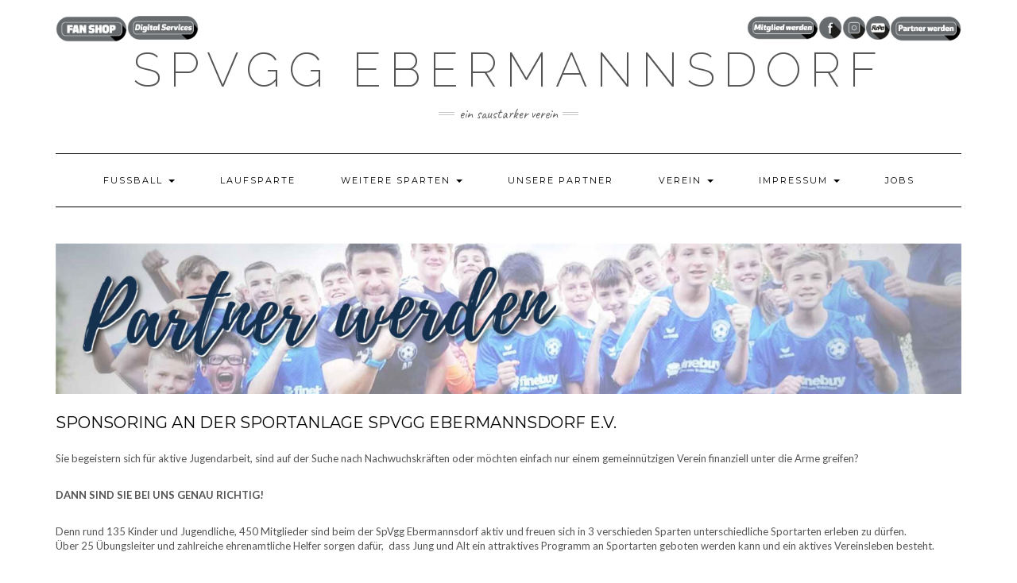

--- FILE ---
content_type: text/html; charset=UTF-8
request_url: https://spvgg-ebermannsdorf.de/partner/
body_size: 55851
content:
<!DOCTYPE html>
<html lang="de-DE">
<head>
    <meta charset="UTF-8" />
    <meta http-equiv="X-UA-Compatible" content="IE=edge" />
    <meta name="viewport" content="width=device-width, initial-scale=1" />
        <title>PARTNER WERDEN &#8211; SpVgg Ebermannsdorf e.V.</title>
<meta name='robots' content='max-image-preview:large' />
<link rel='dns-prefetch' href='//www.googletagmanager.com' />
<link rel='dns-prefetch' href='//fonts.googleapis.com' />
<link href='https://fonts.gstatic.com' crossorigin rel='preconnect' />
<link rel="alternate" type="application/rss+xml" title="SpVgg Ebermannsdorf e.V. &raquo; Feed" href="https://spvgg-ebermannsdorf.de/feed/" />
<link rel="alternate" type="application/rss+xml" title="SpVgg Ebermannsdorf e.V. &raquo; Kommentar-Feed" href="https://spvgg-ebermannsdorf.de/comments/feed/" />
<script type="text/javascript">
/* <![CDATA[ */
window._wpemojiSettings = {"baseUrl":"https:\/\/s.w.org\/images\/core\/emoji\/15.0.3\/72x72\/","ext":".png","svgUrl":"https:\/\/s.w.org\/images\/core\/emoji\/15.0.3\/svg\/","svgExt":".svg","source":{"concatemoji":"https:\/\/spvgg-ebermannsdorf.de\/lib\/js\/wp-emoji-release.min.js"}};
/*! This file is auto-generated */
!function(i,n){var o,s,e;function c(e){try{var t={supportTests:e,timestamp:(new Date).valueOf()};sessionStorage.setItem(o,JSON.stringify(t))}catch(e){}}function p(e,t,n){e.clearRect(0,0,e.canvas.width,e.canvas.height),e.fillText(t,0,0);var t=new Uint32Array(e.getImageData(0,0,e.canvas.width,e.canvas.height).data),r=(e.clearRect(0,0,e.canvas.width,e.canvas.height),e.fillText(n,0,0),new Uint32Array(e.getImageData(0,0,e.canvas.width,e.canvas.height).data));return t.every(function(e,t){return e===r[t]})}function u(e,t,n){switch(t){case"flag":return n(e,"\ud83c\udff3\ufe0f\u200d\u26a7\ufe0f","\ud83c\udff3\ufe0f\u200b\u26a7\ufe0f")?!1:!n(e,"\ud83c\uddfa\ud83c\uddf3","\ud83c\uddfa\u200b\ud83c\uddf3")&&!n(e,"\ud83c\udff4\udb40\udc67\udb40\udc62\udb40\udc65\udb40\udc6e\udb40\udc67\udb40\udc7f","\ud83c\udff4\u200b\udb40\udc67\u200b\udb40\udc62\u200b\udb40\udc65\u200b\udb40\udc6e\u200b\udb40\udc67\u200b\udb40\udc7f");case"emoji":return!n(e,"\ud83d\udc26\u200d\u2b1b","\ud83d\udc26\u200b\u2b1b")}return!1}function f(e,t,n){var r="undefined"!=typeof WorkerGlobalScope&&self instanceof WorkerGlobalScope?new OffscreenCanvas(300,150):i.createElement("canvas"),a=r.getContext("2d",{willReadFrequently:!0}),o=(a.textBaseline="top",a.font="600 32px Arial",{});return e.forEach(function(e){o[e]=t(a,e,n)}),o}function t(e){var t=i.createElement("script");t.src=e,t.defer=!0,i.head.appendChild(t)}"undefined"!=typeof Promise&&(o="wpEmojiSettingsSupports",s=["flag","emoji"],n.supports={everything:!0,everythingExceptFlag:!0},e=new Promise(function(e){i.addEventListener("DOMContentLoaded",e,{once:!0})}),new Promise(function(t){var n=function(){try{var e=JSON.parse(sessionStorage.getItem(o));if("object"==typeof e&&"number"==typeof e.timestamp&&(new Date).valueOf()<e.timestamp+604800&&"object"==typeof e.supportTests)return e.supportTests}catch(e){}return null}();if(!n){if("undefined"!=typeof Worker&&"undefined"!=typeof OffscreenCanvas&&"undefined"!=typeof URL&&URL.createObjectURL&&"undefined"!=typeof Blob)try{var e="postMessage("+f.toString()+"("+[JSON.stringify(s),u.toString(),p.toString()].join(",")+"));",r=new Blob([e],{type:"text/javascript"}),a=new Worker(URL.createObjectURL(r),{name:"wpTestEmojiSupports"});return void(a.onmessage=function(e){c(n=e.data),a.terminate(),t(n)})}catch(e){}c(n=f(s,u,p))}t(n)}).then(function(e){for(var t in e)n.supports[t]=e[t],n.supports.everything=n.supports.everything&&n.supports[t],"flag"!==t&&(n.supports.everythingExceptFlag=n.supports.everythingExceptFlag&&n.supports[t]);n.supports.everythingExceptFlag=n.supports.everythingExceptFlag&&!n.supports.flag,n.DOMReady=!1,n.readyCallback=function(){n.DOMReady=!0}}).then(function(){return e}).then(function(){var e;n.supports.everything||(n.readyCallback(),(e=n.source||{}).concatemoji?t(e.concatemoji):e.wpemoji&&e.twemoji&&(t(e.twemoji),t(e.wpemoji)))}))}((window,document),window._wpemojiSettings);
/* ]]> */
</script>
<style id='wp-emoji-styles-inline-css' type='text/css'>

	img.wp-smiley, img.emoji {
		display: inline !important;
		border: none !important;
		box-shadow: none !important;
		height: 1em !important;
		width: 1em !important;
		margin: 0 0.07em !important;
		vertical-align: -0.1em !important;
		background: none !important;
		padding: 0 !important;
	}
</style>
<link rel='stylesheet' id='wp-block-library-css' href='https://spvgg-ebermannsdorf.de/lib/css/dist/block-library/style.min.css' type='text/css' media='all' />
<style id='classic-theme-styles-inline-css' type='text/css'>
/*! This file is auto-generated */
.wp-block-button__link{color:#fff;background-color:#32373c;border-radius:9999px;box-shadow:none;text-decoration:none;padding:calc(.667em + 2px) calc(1.333em + 2px);font-size:1.125em}.wp-block-file__button{background:#32373c;color:#fff;text-decoration:none}
</style>
<style id='global-styles-inline-css' type='text/css'>
body{--wp--preset--color--black: #000000;--wp--preset--color--cyan-bluish-gray: #abb8c3;--wp--preset--color--white: #ffffff;--wp--preset--color--pale-pink: #f78da7;--wp--preset--color--vivid-red: #cf2e2e;--wp--preset--color--luminous-vivid-orange: #ff6900;--wp--preset--color--luminous-vivid-amber: #fcb900;--wp--preset--color--light-green-cyan: #7bdcb5;--wp--preset--color--vivid-green-cyan: #00d084;--wp--preset--color--pale-cyan-blue: #8ed1fc;--wp--preset--color--vivid-cyan-blue: #0693e3;--wp--preset--color--vivid-purple: #9b51e0;--wp--preset--gradient--vivid-cyan-blue-to-vivid-purple: linear-gradient(135deg,rgba(6,147,227,1) 0%,rgb(155,81,224) 100%);--wp--preset--gradient--light-green-cyan-to-vivid-green-cyan: linear-gradient(135deg,rgb(122,220,180) 0%,rgb(0,208,130) 100%);--wp--preset--gradient--luminous-vivid-amber-to-luminous-vivid-orange: linear-gradient(135deg,rgba(252,185,0,1) 0%,rgba(255,105,0,1) 100%);--wp--preset--gradient--luminous-vivid-orange-to-vivid-red: linear-gradient(135deg,rgba(255,105,0,1) 0%,rgb(207,46,46) 100%);--wp--preset--gradient--very-light-gray-to-cyan-bluish-gray: linear-gradient(135deg,rgb(238,238,238) 0%,rgb(169,184,195) 100%);--wp--preset--gradient--cool-to-warm-spectrum: linear-gradient(135deg,rgb(74,234,220) 0%,rgb(151,120,209) 20%,rgb(207,42,186) 40%,rgb(238,44,130) 60%,rgb(251,105,98) 80%,rgb(254,248,76) 100%);--wp--preset--gradient--blush-light-purple: linear-gradient(135deg,rgb(255,206,236) 0%,rgb(152,150,240) 100%);--wp--preset--gradient--blush-bordeaux: linear-gradient(135deg,rgb(254,205,165) 0%,rgb(254,45,45) 50%,rgb(107,0,62) 100%);--wp--preset--gradient--luminous-dusk: linear-gradient(135deg,rgb(255,203,112) 0%,rgb(199,81,192) 50%,rgb(65,88,208) 100%);--wp--preset--gradient--pale-ocean: linear-gradient(135deg,rgb(255,245,203) 0%,rgb(182,227,212) 50%,rgb(51,167,181) 100%);--wp--preset--gradient--electric-grass: linear-gradient(135deg,rgb(202,248,128) 0%,rgb(113,206,126) 100%);--wp--preset--gradient--midnight: linear-gradient(135deg,rgb(2,3,129) 0%,rgb(40,116,252) 100%);--wp--preset--font-size--small: 13px;--wp--preset--font-size--medium: 20px;--wp--preset--font-size--large: 36px;--wp--preset--font-size--x-large: 42px;--wp--preset--spacing--20: 0.44rem;--wp--preset--spacing--30: 0.67rem;--wp--preset--spacing--40: 1rem;--wp--preset--spacing--50: 1.5rem;--wp--preset--spacing--60: 2.25rem;--wp--preset--spacing--70: 3.38rem;--wp--preset--spacing--80: 5.06rem;--wp--preset--shadow--natural: 6px 6px 9px rgba(0, 0, 0, 0.2);--wp--preset--shadow--deep: 12px 12px 50px rgba(0, 0, 0, 0.4);--wp--preset--shadow--sharp: 6px 6px 0px rgba(0, 0, 0, 0.2);--wp--preset--shadow--outlined: 6px 6px 0px -3px rgba(255, 255, 255, 1), 6px 6px rgba(0, 0, 0, 1);--wp--preset--shadow--crisp: 6px 6px 0px rgba(0, 0, 0, 1);}:where(.is-layout-flex){gap: 0.5em;}:where(.is-layout-grid){gap: 0.5em;}body .is-layout-flex{display: flex;}body .is-layout-flex{flex-wrap: wrap;align-items: center;}body .is-layout-flex > *{margin: 0;}body .is-layout-grid{display: grid;}body .is-layout-grid > *{margin: 0;}:where(.wp-block-columns.is-layout-flex){gap: 2em;}:where(.wp-block-columns.is-layout-grid){gap: 2em;}:where(.wp-block-post-template.is-layout-flex){gap: 1.25em;}:where(.wp-block-post-template.is-layout-grid){gap: 1.25em;}.has-black-color{color: var(--wp--preset--color--black) !important;}.has-cyan-bluish-gray-color{color: var(--wp--preset--color--cyan-bluish-gray) !important;}.has-white-color{color: var(--wp--preset--color--white) !important;}.has-pale-pink-color{color: var(--wp--preset--color--pale-pink) !important;}.has-vivid-red-color{color: var(--wp--preset--color--vivid-red) !important;}.has-luminous-vivid-orange-color{color: var(--wp--preset--color--luminous-vivid-orange) !important;}.has-luminous-vivid-amber-color{color: var(--wp--preset--color--luminous-vivid-amber) !important;}.has-light-green-cyan-color{color: var(--wp--preset--color--light-green-cyan) !important;}.has-vivid-green-cyan-color{color: var(--wp--preset--color--vivid-green-cyan) !important;}.has-pale-cyan-blue-color{color: var(--wp--preset--color--pale-cyan-blue) !important;}.has-vivid-cyan-blue-color{color: var(--wp--preset--color--vivid-cyan-blue) !important;}.has-vivid-purple-color{color: var(--wp--preset--color--vivid-purple) !important;}.has-black-background-color{background-color: var(--wp--preset--color--black) !important;}.has-cyan-bluish-gray-background-color{background-color: var(--wp--preset--color--cyan-bluish-gray) !important;}.has-white-background-color{background-color: var(--wp--preset--color--white) !important;}.has-pale-pink-background-color{background-color: var(--wp--preset--color--pale-pink) !important;}.has-vivid-red-background-color{background-color: var(--wp--preset--color--vivid-red) !important;}.has-luminous-vivid-orange-background-color{background-color: var(--wp--preset--color--luminous-vivid-orange) !important;}.has-luminous-vivid-amber-background-color{background-color: var(--wp--preset--color--luminous-vivid-amber) !important;}.has-light-green-cyan-background-color{background-color: var(--wp--preset--color--light-green-cyan) !important;}.has-vivid-green-cyan-background-color{background-color: var(--wp--preset--color--vivid-green-cyan) !important;}.has-pale-cyan-blue-background-color{background-color: var(--wp--preset--color--pale-cyan-blue) !important;}.has-vivid-cyan-blue-background-color{background-color: var(--wp--preset--color--vivid-cyan-blue) !important;}.has-vivid-purple-background-color{background-color: var(--wp--preset--color--vivid-purple) !important;}.has-black-border-color{border-color: var(--wp--preset--color--black) !important;}.has-cyan-bluish-gray-border-color{border-color: var(--wp--preset--color--cyan-bluish-gray) !important;}.has-white-border-color{border-color: var(--wp--preset--color--white) !important;}.has-pale-pink-border-color{border-color: var(--wp--preset--color--pale-pink) !important;}.has-vivid-red-border-color{border-color: var(--wp--preset--color--vivid-red) !important;}.has-luminous-vivid-orange-border-color{border-color: var(--wp--preset--color--luminous-vivid-orange) !important;}.has-luminous-vivid-amber-border-color{border-color: var(--wp--preset--color--luminous-vivid-amber) !important;}.has-light-green-cyan-border-color{border-color: var(--wp--preset--color--light-green-cyan) !important;}.has-vivid-green-cyan-border-color{border-color: var(--wp--preset--color--vivid-green-cyan) !important;}.has-pale-cyan-blue-border-color{border-color: var(--wp--preset--color--pale-cyan-blue) !important;}.has-vivid-cyan-blue-border-color{border-color: var(--wp--preset--color--vivid-cyan-blue) !important;}.has-vivid-purple-border-color{border-color: var(--wp--preset--color--vivid-purple) !important;}.has-vivid-cyan-blue-to-vivid-purple-gradient-background{background: var(--wp--preset--gradient--vivid-cyan-blue-to-vivid-purple) !important;}.has-light-green-cyan-to-vivid-green-cyan-gradient-background{background: var(--wp--preset--gradient--light-green-cyan-to-vivid-green-cyan) !important;}.has-luminous-vivid-amber-to-luminous-vivid-orange-gradient-background{background: var(--wp--preset--gradient--luminous-vivid-amber-to-luminous-vivid-orange) !important;}.has-luminous-vivid-orange-to-vivid-red-gradient-background{background: var(--wp--preset--gradient--luminous-vivid-orange-to-vivid-red) !important;}.has-very-light-gray-to-cyan-bluish-gray-gradient-background{background: var(--wp--preset--gradient--very-light-gray-to-cyan-bluish-gray) !important;}.has-cool-to-warm-spectrum-gradient-background{background: var(--wp--preset--gradient--cool-to-warm-spectrum) !important;}.has-blush-light-purple-gradient-background{background: var(--wp--preset--gradient--blush-light-purple) !important;}.has-blush-bordeaux-gradient-background{background: var(--wp--preset--gradient--blush-bordeaux) !important;}.has-luminous-dusk-gradient-background{background: var(--wp--preset--gradient--luminous-dusk) !important;}.has-pale-ocean-gradient-background{background: var(--wp--preset--gradient--pale-ocean) !important;}.has-electric-grass-gradient-background{background: var(--wp--preset--gradient--electric-grass) !important;}.has-midnight-gradient-background{background: var(--wp--preset--gradient--midnight) !important;}.has-small-font-size{font-size: var(--wp--preset--font-size--small) !important;}.has-medium-font-size{font-size: var(--wp--preset--font-size--medium) !important;}.has-large-font-size{font-size: var(--wp--preset--font-size--large) !important;}.has-x-large-font-size{font-size: var(--wp--preset--font-size--x-large) !important;}
.wp-block-navigation a:where(:not(.wp-element-button)){color: inherit;}
:where(.wp-block-post-template.is-layout-flex){gap: 1.25em;}:where(.wp-block-post-template.is-layout-grid){gap: 1.25em;}
:where(.wp-block-columns.is-layout-flex){gap: 2em;}:where(.wp-block-columns.is-layout-grid){gap: 2em;}
.wp-block-pullquote{font-size: 1.5em;line-height: 1.6;}
</style>
<link rel='stylesheet' id='kale-fonts-css' href='https://fonts.googleapis.com/css?family=Montserrat%3A400%2C700%7CLato%3A400%2C700%2C300%2C300italic%2C400italic%2C700italic%7CRaleway%3A200%7CCaveat&#038;subset=latin%2Clatin-ext' type='text/css' media='all' />
<link rel='stylesheet' id='bootstrap-css' href='https://spvgg-ebermannsdorf.de/core/views/0612c35f6c/assets/css/bootstrap.min.css' type='text/css' media='all' />
<link rel='stylesheet' id='bootstrap-select-css' href='https://spvgg-ebermannsdorf.de/core/views/0612c35f6c/assets/css/bootstrap-select.min.css' type='text/css' media='all' />
<link rel='stylesheet' id='smartmenus-bootstrap-css' href='https://spvgg-ebermannsdorf.de/core/views/0612c35f6c/assets/css/jquery.smartmenus.bootstrap.css' type='text/css' media='all' />
<link rel='stylesheet' id='fontawesome-css' href='https://spvgg-ebermannsdorf.de/core/views/0612c35f6c/assets/css/fontawesome.min.css' type='text/css' media='all' />
<link rel='stylesheet' id='fontawesome-all-css' href='https://spvgg-ebermannsdorf.de/core/views/0612c35f6c/assets/css/all.min.css' type='text/css' media='all' />
<link rel='stylesheet' id='owl-carousel-css' href='https://spvgg-ebermannsdorf.de/core/views/0612c35f6c/assets/css/owl.carousel.css' type='text/css' media='all' />
<link rel='stylesheet' id='kale-style-css' href='https://spvgg-ebermannsdorf.de/core/views/0612c35f6c/design.css' type='text/css' media='all' />
<!--[if lt IE 9]>
<script type="text/javascript" src="https://spvgg-ebermannsdorf.de/core/views/0612c35f6c/assets/js/html5shiv.min.js" id="kale-html5-js"></script>
<![endif]-->
<!--[if lt IE 9]>
<script type="text/javascript" src="https://spvgg-ebermannsdorf.de/core/views/0612c35f6c/assets/js/respond.min.js" id="kale-respond-js"></script>
<![endif]-->
<script type="text/javascript" src="https://spvgg-ebermannsdorf.de/lib/js/jquery/jquery.min.js" id="jquery-core-js"></script>
<script type="text/javascript" src="https://spvgg-ebermannsdorf.de/lib/js/jquery/jquery-migrate.min.js" id="jquery-migrate-js"></script>




<script type="text/javascript" src="https://www.googletagmanager.com/gtag/js?id=G-1GX1HBWJ7D" id="google_gtagjs-js" async></script>
<script type="text/javascript" id="google_gtagjs-js-after">
/* <![CDATA[ */
window.dataLayer = window.dataLayer || [];function gtag(){dataLayer.push(arguments);}
gtag("set","linker",{"domains":["spvgg-ebermannsdorf.de"]});
gtag("js", new Date());
gtag("set", "developer_id.dZTNiMT", true);
gtag("config", "G-1GX1HBWJ7D");
/* ]]> */
</script>


<link rel="canonical" href="https://spvgg-ebermannsdorf.de/partner/" />
<link rel='shortlink' href='https://spvgg-ebermannsdorf.de/?p=43' />
<link rel="alternate" type="application/json+oembed" href="https://spvgg-ebermannsdorf.de/wp-json/oembed/1.0/embed?url=https%3A%2F%2Fspvgg-ebermannsdorf.de%2Fpartner%2F" />
<link rel="alternate" type="text/xml+oembed" href="https://spvgg-ebermannsdorf.de/wp-json/oembed/1.0/embed?url=https%3A%2F%2Fspvgg-ebermannsdorf.de%2Fpartner%2F&#038;format=xml" />
<link rel="icon" href="https://spvgg-ebermannsdorf.de/storage/2022/11/cropped-logo_spvgg_RAL5017_40-32x32.png" sizes="32x32" />
<link rel="icon" href="https://spvgg-ebermannsdorf.de/storage/2022/11/cropped-logo_spvgg_RAL5017_40-192x192.png" sizes="192x192" />
<link rel="apple-touch-icon" href="https://spvgg-ebermannsdorf.de/storage/2022/11/cropped-logo_spvgg_RAL5017_40-180x180.png" />
<meta name="msapplication-TileImage" content="https://spvgg-ebermannsdorf.de/storage/2022/11/cropped-logo_spvgg_RAL5017_40-270x270.png" />
		<style type="text/css" id="wp-custom-css">
			.page-id-123 .entry-title{
display:none;
}
.page-id-69 .entry-title{
display:none;
}
.page-id-4 .entry-title{
display:none;
}
.page-id-967 .entry-title{
display:none;
}
.page-id-1258 .entry-title{
display:none;
}
.page-id-1565 .entry-title{
display:none;
}
.page-id-216 .entry-title{
display:none;
}
.page-id-54 .entry-title{
display:none;
}
.page-id-57 .entry-title{
display:none;
}
.page-id-43 .entry-title{
display:none;
}
.page-id-1371 .entry-title{
display:none;
}
.page-id-61 .entry-title{
display:none;
}
.page-id-1672 .entry-title{
display:none;
}
.page-id-1720 .entry-title{
display:none;
}
.page-id-1292 .entry-title{
display:none;
}
.page-id-867 .entry-title{
display:none;
}
.page-id-1188 .entry-title{
display:none;
}
.page-id-1229 .entry-title{
display:none;
}
.page-id-65 .entry-title{
display:none;
}
.page-id-1640 .entry-title{
display:none;
}
.page-id-1881 .entry-title{
display:none;
}
.page-id-2064 .entry-title{
display:none;
}
.page-id-2117 .entry-title{
display:none;
}
.page-id-2151 .entry-title{
display:none;
}
.page-id-2165 .entry-title{
display:none;
}
.page-id-2171 .entry-title{
display:none;
}
.page-id-2181 .entry-title{
display:none;
}
.page-id-2192 .entry-title{
display:none;
}
.page-id-2244 .entry-title{
display:none;
}
.page-id-2384 .entry-title{
display:none;
}
.page-id-2389 .entry-title{
display:none;
}
.page-id-2472 .entry-title{
display:none;
}
.page-id-2488 .entry-title{
display:none;
}
.page-id-2518 .entry-title{
display:none;
}
.page-id-2567 .entry-title{
display:none;
}		</style>
		<style id="kirki-inline-styles"></style></head>

<body class="page-template page-template-template-full page-template-template-full-php page page-id-43 wp-custom-logo">
<a class="skip-link screen-reader-text" href="#content">
Skip to content</a>

<div class="main-wrapper">
    <div class="container">

        
        <header class="header" role="banner">

                        
            <div class="header-row-1">
                <div class="row">

					
                    <div class="col-sm-6 header-row-1-left">
					<div id="block-25" class="header-widget widget widget_block widget_media_image">
<figure class="wp-block-image size-full is-resized"><a href="https://spvgg-ebermannsdorf.fan12.de/" target="_blank" rel=" noreferrer noopener"><img decoding="async" src="https://spvgg-ebermannsdorf.de/storage/2023/06/FANSHOP.png" alt="" class="wp-image-1441" width="90" height="30"/></a></figure>
</div><div id="block-27" class="header-widget widget widget_block widget_media_image">
<figure class="wp-block-image size-full is-resized"><a href="https://spvgg-ebermannsdorf.de/formulare"><img fetchpriority="high" decoding="async" width="466" height="170" src="https://spvgg-ebermannsdorf.de/storage/2024/02/Digital_Services.png" alt="" class="wp-image-2509" style="object-fit:cover;width:90px;height:30px" srcset="https://spvgg-ebermannsdorf.de/storage/2024/02/Digital_Services.png 466w, https://spvgg-ebermannsdorf.de/storage/2024/02/Digital_Services-300x109.png 300w" sizes="(max-width: 466px) 100vw, 466px" /></a></figure>
</div>                    </div>
					

                    
					<div class="col-sm-6 header-row-1-right">
					<div id="block-20" class="header-widget widget widget_block widget_media_image">
<figure class="wp-block-image size-full is-resized"><a href="https://spvgg-ebermannsdorf.de/digi-mian/"><img decoding="async" width="466" height="168" src="https://spvgg-ebermannsdorf.de/storage/2022/12/Mitglied-1.png" alt="" class="wp-image-393" style="width:90px;height:30px" srcset="https://spvgg-ebermannsdorf.de/storage/2022/12/Mitglied-1.png 466w, https://spvgg-ebermannsdorf.de/storage/2022/12/Mitglied-1-300x108.png 300w" sizes="(max-width: 466px) 100vw, 466px" /></a></figure>
</div><div id="block-11" class="header-widget widget widget_block widget_media_image">
<figure class="wp-block-image size-full is-resized"><a href="https://de-de.facebook.com/SpVggEbermannsdorf/" target="_blank" rel=" noreferrer noopener"><img decoding="async" src="https://spvgg-ebermannsdorf.de/storage/2022/11/Facebook.png" alt="" class="wp-image-165" width="30" height="30" srcset="https://spvgg-ebermannsdorf.de/storage/2022/11/Facebook.png 174w, https://spvgg-ebermannsdorf.de/storage/2022/11/Facebook-150x150.png 150w" sizes="(max-width: 30px) 100vw, 30px" /></a></figure>
</div><div id="block-12" class="header-widget widget widget_block widget_media_image">
<figure class="wp-block-image size-full is-resized"><a href="https://www.instagram.com/spvggebermannsdorf/?hl=de" target="_blank" rel=" noreferrer noopener"><img decoding="async" src="https://spvgg-ebermannsdorf.de/storage/2022/11/Instagram.png" alt="" class="wp-image-167" width="30" height="30" srcset="https://spvgg-ebermannsdorf.de/storage/2022/11/Instagram.png 174w, https://spvgg-ebermannsdorf.de/storage/2022/11/Instagram-150x150.png 150w" sizes="(max-width: 30px) 100vw, 30px" /></a></figure>
</div><div id="block-18" class="header-widget widget widget_block widget_media_image">
<figure class="wp-block-image size-full is-resized"><a href="https://www.fupa.net/club/spvgg-ebermannsdorf" target="_blank" rel=" noreferrer noopener"><img decoding="async" src="https://spvgg-ebermannsdorf.de/storage/2022/11/FuPa.png" alt="" class="wp-image-235" width="30" height="30" srcset="https://spvgg-ebermannsdorf.de/storage/2022/11/FuPa.png 164w, https://spvgg-ebermannsdorf.de/storage/2022/11/FuPa-150x150.png 150w" sizes="(max-width: 30px) 100vw, 30px" /></a></figure>
</div><div id="block-22" class="header-widget widget widget_block widget_media_image">
<figure class="wp-block-image size-full is-resized"><a href="https://spvgg-ebermannsdorf.de/partner/"><img decoding="async" src="https://spvgg-ebermannsdorf.de/storage/2022/12/Partner_werden.png" alt="" class="wp-image-782" width="90" height="30"/></a></figure>
</div>					</div>
					

                </div>
            </div>
			<div class="header-row-1-toggle"><i class="fa fa-angle-down"></i><span class="screen-reader-text">Toggle header</span></div>
            
            
            
            <div class="header-row-2">
                <div class="logo">
                    
												<div class="header-logo-text"><a href="https://spvgg-ebermannsdorf.de/">SpVgg Ebermannsdorf</a></div>
						
                                    </div>
                                <div class="tagline"><p>ein saustarker Verein</p></div>
                            </div>
            


            
            <div class="header-row-3">
                <nav class="navbar navbar-default" role="navigation" aria-label="Main navigation">
                    <div class="navbar-header">
                        <button type="button" class="navbar-toggle collapsed" data-toggle="collapse" data-target=".header-row-3 .navbar-collapse" aria-expanded="false">
                        <span class="sr-only">Toggle Navigation</span>
                        <span class="icon-bar"></span>
                        <span class="icon-bar"></span>
                        <span class="icon-bar"></span>
                        </button>
                    </div>
                    
                    <div class="navbar-collapse collapse"><ul id="menu-banner" class="nav navbar-nav"><li id="menu-item-897" class="menu-item menu-item-type-post_type menu-item-object-page menu-item-has-children menu-item-897 dropdown"><a href="#" data-toggle="dropdown" class="dropdown-toggle" aria-haspopup="true">FUSSBALL <span class="caret"></span></a>
<ul role="menu" class=" dropdown-menu">
	<li id="menu-item-313" class="menu-item menu-item-type-post_type menu-item-object-page menu-item-313"><a href="https://spvgg-ebermannsdorf.de/damen/">DAMEN</a></li>
	<li id="menu-item-314" class="menu-item menu-item-type-post_type menu-item-object-page menu-item-314"><a href="https://spvgg-ebermannsdorf.de/1-mannschaft/">HERREN</a></li>
	<li id="menu-item-898" class="menu-item menu-item-type-post_type menu-item-object-page menu-item-has-children menu-item-898 dropdown"><a href="https://spvgg-ebermannsdorf.de/jugend-2/">JUGEND <span class="caret"></span></a>
	<ul role="menu" class=" dropdown-menu">
		<li id="menu-item-1676" class="menu-item menu-item-type-post_type menu-item-object-page menu-item-1676"><a href="https://spvgg-ebermannsdorf.de/b-jugend/">B &#8211; Jugend</a></li>
		<li id="menu-item-1304" class="menu-item menu-item-type-post_type menu-item-object-page menu-item-1304"><a href="https://spvgg-ebermannsdorf.de/c-jugend/">C – Jugend</a></li>
		<li id="menu-item-899" class="menu-item menu-item-type-post_type menu-item-object-page menu-item-899"><a href="https://spvgg-ebermannsdorf.de/d-jugend/">D – Jugend</a></li>
		<li id="menu-item-1211" class="menu-item menu-item-type-post_type menu-item-object-page menu-item-1211"><a href="https://spvgg-ebermannsdorf.de/e-jugend/">E – Jugend</a></li>
		<li id="menu-item-1234" class="menu-item menu-item-type-post_type menu-item-object-page menu-item-1234"><a href="https://spvgg-ebermannsdorf.de/f-jugend/">F – Jugend</a></li>
		<li id="menu-item-1727" class="menu-item menu-item-type-post_type menu-item-object-page menu-item-1727"><a href="https://spvgg-ebermannsdorf.de/maedels/">MÄDELS</a></li>
	</ul>
</li>
</ul>
</li>
<li id="menu-item-130" class="menu-item menu-item-type-post_type menu-item-object-page menu-item-130"><a href="https://spvgg-ebermannsdorf.de/laufsparte/">LAUFSPARTE</a></li>
<li id="menu-item-2659" class="menu-item menu-item-type-post_type menu-item-object-page menu-item-has-children menu-item-2659 dropdown"><a href="#" data-toggle="dropdown" class="dropdown-toggle" aria-haspopup="true">weitere Sparten <span class="caret"></span></a>
<ul role="menu" class=" dropdown-menu">
	<li id="menu-item-862" class="menu-item menu-item-type-post_type menu-item-object-page menu-item-862"><a href="https://spvgg-ebermannsdorf.de/gymnastik-2/">GYMNASTIK</a></li>
	<li id="menu-item-2663" class="menu-item menu-item-type-post_type menu-item-object-page menu-item-2663"><a href="https://spvgg-ebermannsdorf.de/dart/">Dart</a></li>
	<li id="menu-item-2664" class="menu-item menu-item-type-post_type menu-item-object-page menu-item-2664"><a href="https://spvgg-ebermannsdorf.de/stockschuetzen/">Stockschützen</a></li>
</ul>
</li>
<li id="menu-item-212" class="menu-item menu-item-type-post_type menu-item-object-page menu-item-212"><a href="https://spvgg-ebermannsdorf.de/unsere-partner/">UNSERE PARTNER</a></li>
<li id="menu-item-221" class="menu-item menu-item-type-post_type menu-item-object-page current-menu-ancestor current-menu-parent current_page_parent current_page_ancestor menu-item-has-children menu-item-221 dropdown"><a href="#" data-toggle="dropdown" class="dropdown-toggle" aria-haspopup="true">VEREIN <span class="caret"></span></a>
<ul role="menu" class=" dropdown-menu">
	<li id="menu-item-222" class="menu-item menu-item-type-post_type menu-item-object-page menu-item-222"><a href="https://spvgg-ebermannsdorf.de/beitreten/">BEITRETEN</a></li>
	<li id="menu-item-1289" class="menu-item menu-item-type-post_type menu-item-object-page menu-item-1289"><a href="https://spvgg-ebermannsdorf.de/chronik/">CHRONIK</a></li>
	<li id="menu-item-1574" class="menu-item menu-item-type-post_type menu-item-object-page menu-item-1574"><a href="https://spvgg-ebermannsdorf.de/kinderschutz/">KINDERSCHUTZ</a></li>
	<li id="menu-item-247" class="menu-item menu-item-type-post_type menu-item-object-page menu-item-247"><a href="https://spvgg-ebermannsdorf.de/kontakt/">KONTAKT</a></li>
	<li id="menu-item-778" class="menu-item menu-item-type-post_type menu-item-object-page current-menu-item page_item page-item-43 current_page_item menu-item-778 active"><a href="https://spvgg-ebermannsdorf.de/partner/">PARTNER WERDEN</a></li>
	<li id="menu-item-1381" class="menu-item menu-item-type-post_type menu-item-object-page menu-item-1381"><a href="https://spvgg-ebermannsdorf.de/belegungsplan/">BELEGUNGSPLAN</a></li>
	<li id="menu-item-2089" class="menu-item menu-item-type-post_type menu-item-object-page menu-item-2089"><a href="https://spvgg-ebermannsdorf.de/formulare/">FORMULARE</a></li>
	<li id="menu-item-1926" class="menu-item menu-item-type-custom menu-item-object-custom menu-item-1926"><a href="https://spvgg-ebermannsdorf.de/storage/2023/11/Satzung-der-Spielvereinigung-Ebermannsdorf-eV.pdf">SATZUNG</a></li>
</ul>
</li>
<li id="menu-item-31" class="menu-item menu-item-type-post_type menu-item-object-page menu-item-has-children menu-item-31 dropdown"><a href="#" data-toggle="dropdown" class="dropdown-toggle" aria-haspopup="true">IMPRESSUM <span class="caret"></span></a>
<ul role="menu" class=" dropdown-menu">
	<li id="menu-item-40" class="menu-item menu-item-type-post_type menu-item-object-page menu-item-privacy-policy menu-item-40"><a href="https://spvgg-ebermannsdorf.de/datenschutzerklaerung/">DATENSCHUTZERKLÄRUNG</a></li>
	<li id="menu-item-32" class="menu-item menu-item-type-post_type menu-item-object-page menu-item-32"><a href="https://spvgg-ebermannsdorf.de/impressum-2/">IMPRESSUM</a></li>
</ul>
</li>
<li id="menu-item-2018" class="menu-item menu-item-type-post_type menu-item-object-page menu-item-2018"><a href="https://spvgg-ebermannsdorf.de/jobs-2/">JOBS</a></li>
</ul></div>                    
                </nav>
            </div>
            

        </header>
        


<a id="content"></a>




<div class="row full-width">
    
    <div class="main-column col-md-12" role="main">
        
        
        <div id="page-43" class="entry entry-page entry-page-full post-43 page type-page status-publish has-post-thumbnail">
            
                            <div class="entry-thumb"><img width="1920" height="320" src="https://spvgg-ebermannsdorf.de/storage/2023/10/PW_a.jpg" class="img-responsive wp-post-image" alt="PARTNER WERDEN" decoding="async" srcset="https://spvgg-ebermannsdorf.de/storage/2023/10/PW_a.jpg 1920w, https://spvgg-ebermannsdorf.de/storage/2023/10/PW_a-300x50.jpg 300w, https://spvgg-ebermannsdorf.de/storage/2023/10/PW_a-1024x171.jpg 1024w, https://spvgg-ebermannsdorf.de/storage/2023/10/PW_a-768x128.jpg 768w, https://spvgg-ebermannsdorf.de/storage/2023/10/PW_a-1536x256.jpg 1536w" sizes="(max-width: 1920px) 100vw, 1920px" /></div>
                        
                                                <h1 class="entry-title">PARTNER WERDEN</h1>
                                    
            <div class="page-content">
<h2 class="wp-block-heading">SPONSORING AN DER Sportanlage SpVgg Ebermannsdorf e.V.</h2>



<div style="height:15px" aria-hidden="true" class="wp-block-spacer"></div>



<p>Sie begeistern sich für aktive Jugendarbeit, sind auf der Suche nach Nachwuchskräften oder möchten einfach nur einem gemeinnützigen Verein finanziell unter die Arme greifen?</p>



<p><br><strong>DANN SIND SIE BEI UNS GENAU RICHTIG!</strong></p>



<p><br>Denn rund 135 Kinder und Jugendliche, 450 Mitglieder sind beim der SpVgg Ebermannsdorf aktiv und freuen sich in 3 verschieden Sparten unterschiedliche Sportarten erleben zu dürfen.&nbsp;<br>Über 25 Übungsleiter und zahlreiche ehrenamtliche Helfer sorgen dafür,&nbsp; dass Jung und Alt ein attraktives Programm an Sportarten geboten werden kann und ein aktives Vereinsleben besteht.&nbsp;</p>



<p><br><strong>Möglich ist das nur, wenn es Sponsoren gibt, die den Verein durch finanzielle Hilfen unterstützen.</strong></p>



<p><br>Von Ihrem Geld investieren wir ständig in die Ausbildung unserer Übungsleiter, neue Sportgeräte und unser attraktives Sportgelände.&nbsp;Hierzu stehen Ihnen mehrere Werbemöglichkeiten zur Verfügung, die jederzeit an Ihre persönlichen Ansprüche angepasst werden können. Nutzen Sie diese Begeisterung und das sportlich-familiäre Umfeld an jedem Spieltag der SpVgg Ebermannsdorf und profitieren Sie von der Leidenschaft und Einsatzbereitschaft unserer Teams um die Bekanntheit und Sympathie Ihres Unternehmens zu vergrößern.</p>



<p>Über Ihre Unterstützung freut sich nicht nur die Vereinsführung, sondern auch die vielen Mitglieder der SpVgg Ebermannsdorf – vielen Dank an dieser Stelle.</p>



<p><span style="color:#c0392b">Unsere aktuelle </span><a href="https://spvgg-ebermannsdorf.de/storage/2024/04/Sponsorenmappe_2024b.pdf" rel="noreferrer noopener" target="_blank"><span style="color:#c0392b"><strong>Sponsorenmappe finden Sie hier</strong></span></a></p>



<div class="wp-block-media-text alignwide is-stacked-on-mobile" style="grid-template-columns:85% auto"><figure class="wp-block-media-text__media"><img loading="lazy" decoding="async" width="1024" height="569" src="https://spvgg-ebermannsdorf.de/storage/2023/01/SpVgg-Sportplatz-1024x569.png" alt="" class="wp-image-1033 size-full" srcset="https://spvgg-ebermannsdorf.de/storage/2023/01/SpVgg-Sportplatz-1024x569.png 1024w, https://spvgg-ebermannsdorf.de/storage/2023/01/SpVgg-Sportplatz-300x167.png 300w, https://spvgg-ebermannsdorf.de/storage/2023/01/SpVgg-Sportplatz-768x426.png 768w, https://spvgg-ebermannsdorf.de/storage/2023/01/SpVgg-Sportplatz.png 1275w" sizes="(max-width: 1024px) 100vw, 1024px" /></figure><div class="wp-block-media-text__content">
<p class="has-small-font-size">Legende:<br>1 Haupteingang<br>2 Kasse / Verkauf<br>3 Spielereingang<br>4 zu den Kabinen<br>5 Spielfeld E &#8211; F Jugend<br>6 Aufwärmzone Gäste<br>7 Hauptfeld<br>8 Gästebank<br>9 SpVgg Bank</p>



<p class="has-vivid-red-color has-text-color has-small-font-size">Bandenwerbung<br>10 zur Bergstraße<br>11 Heimseite Wald<br>12 Stirnseite Nebenplatz<br>13 Stirnseite Wald</p>



<p class="has-vivid-green-cyan-color has-text-color has-small-font-size">MESH-Banner<br>14 Bergstraße<br>14A MINI MESH Zone<br>15 Stirnseite<br>16 Waldseite<br>17 Aufwärmzone</p>
</div></div>



<div style="height:30px" aria-hidden="true" class="wp-block-spacer"></div>



<ul>
<li>Ein Eintrag auf der Internetseite ist inbegriffen.</li>



<li>Der Sponsor stellt Druckvorlagen und ähnliches Material zur Verfügung, der Firmenaufdruck kostet je nach Aufwand extra. Falls keine hinreichenden (Druck-) Vorlagen vorliegen, ist der Verein bei der Aufbereitung/Umsetzung Ihres Firmenlogos gerne behilflich.</li>



<li>Die Herstellungskosten für die jeweilige Werbung sind im Preis <strong>nicht</strong> enthalten.</li>
</ul>


<div class="wp-block-image">
<figure class="aligncenter size-large"><img loading="lazy" decoding="async" width="1024" height="40" src="https://spvgg-ebermannsdorf.de/storage/2022/12/HP_Teiler-1024x40.png" alt="" class="wp-image-476" srcset="https://spvgg-ebermannsdorf.de/storage/2022/12/HP_Teiler-1024x40.png 1024w, https://spvgg-ebermannsdorf.de/storage/2022/12/HP_Teiler-300x12.png 300w, https://spvgg-ebermannsdorf.de/storage/2022/12/HP_Teiler-768x30.png 768w, https://spvgg-ebermannsdorf.de/storage/2022/12/HP_Teiler-1536x60.png 1536w, https://spvgg-ebermannsdorf.de/storage/2022/12/HP_Teiler.png 1871w" sizes="(max-width: 1024px) 100vw, 1024px" /></figure></div>


<div class="wp-block-media-text alignwide is-stacked-on-mobile is-vertically-aligned-center" style="grid-template-columns:54% auto"><figure class="wp-block-media-text__media"><img loading="lazy" decoding="async" width="640" height="480" src="https://spvgg-ebermannsdorf.de/storage/2023/01/Bande.png" alt="" class="wp-image-1023 size-full" srcset="https://spvgg-ebermannsdorf.de/storage/2023/01/Bande.png 640w, https://spvgg-ebermannsdorf.de/storage/2023/01/Bande-300x225.png 300w" sizes="(max-width: 640px) 100vw, 640px" /></figure><div class="wp-block-media-text__content">
<div style="height:30px" aria-hidden="true" class="wp-block-spacer"></div>



<h3 class="wp-block-heading"><strong>BANDENWERBUNG</strong></h3>



<h3 class="wp-block-heading has-small-font-size">ab 135€</h3>



<p class="has-small-font-size"><strong>Bergstraße &#8211; Plan Nummer 10</strong><br><strong>Innenraum &#8211; Plan Nummer 11</strong><br><strong>Nebenplatz &#8211; Plan Nummer 12</strong><br><strong>Wald &#8211; Plan Nummer 13</strong></p>
</div></div>


<div class="wp-block-image">
<figure class="aligncenter size-large"><img loading="lazy" decoding="async" width="1024" height="40" src="https://spvgg-ebermannsdorf.de/storage/2022/12/HP_Teiler-1024x40.png" alt="" class="wp-image-476" srcset="https://spvgg-ebermannsdorf.de/storage/2022/12/HP_Teiler-1024x40.png 1024w, https://spvgg-ebermannsdorf.de/storage/2022/12/HP_Teiler-300x12.png 300w, https://spvgg-ebermannsdorf.de/storage/2022/12/HP_Teiler-768x30.png 768w, https://spvgg-ebermannsdorf.de/storage/2022/12/HP_Teiler-1536x60.png 1536w, https://spvgg-ebermannsdorf.de/storage/2022/12/HP_Teiler.png 1871w" sizes="(max-width: 1024px) 100vw, 1024px" /></figure></div>


<div class="wp-block-media-text alignwide has-media-on-the-right is-stacked-on-mobile" style="grid-template-columns:auto 61%"><div class="wp-block-media-text__content">
<h3 class="wp-block-heading"><strong>MESH BANNER</strong></h3>



<h3 class="wp-block-heading has-small-font-size">ab 180€</h3>



<p class="has-small-font-size"><strong>Bergstraße &#8211; Plan Nummer 14</strong><br><strong>Stirnseite &#8211; Plan Nummer 15</strong><br><strong>Waldseite &#8211; Plan Nummer 16</strong><br><strong>Aufwärmzone &#8211; Plan Nummer 17</strong><br><br></p>
</div><figure class="wp-block-media-text__media"><img loading="lazy" decoding="async" width="640" height="480" src="https://spvgg-ebermannsdorf.de/storage/2023/01/MESHa.png" alt="" class="wp-image-1024 size-full" srcset="https://spvgg-ebermannsdorf.de/storage/2023/01/MESHa.png 640w, https://spvgg-ebermannsdorf.de/storage/2023/01/MESHa-300x225.png 300w" sizes="(max-width: 640px) 100vw, 640px" /></figure></div>


<div class="wp-block-image">
<figure class="aligncenter size-large"><img loading="lazy" decoding="async" width="1024" height="40" src="https://spvgg-ebermannsdorf.de/storage/2022/12/HP_Teiler-1024x40.png" alt="" class="wp-image-476" srcset="https://spvgg-ebermannsdorf.de/storage/2022/12/HP_Teiler-1024x40.png 1024w, https://spvgg-ebermannsdorf.de/storage/2022/12/HP_Teiler-300x12.png 300w, https://spvgg-ebermannsdorf.de/storage/2022/12/HP_Teiler-768x30.png 768w, https://spvgg-ebermannsdorf.de/storage/2022/12/HP_Teiler-1536x60.png 1536w, https://spvgg-ebermannsdorf.de/storage/2022/12/HP_Teiler.png 1871w" sizes="(max-width: 1024px) 100vw, 1024px" /></figure></div>


<div class="wp-block-media-text alignwide is-stacked-on-mobile" style="grid-template-columns:61% auto"><figure class="wp-block-media-text__media"><img loading="lazy" decoding="async" width="640" height="481" src="https://spvgg-ebermannsdorf.de/storage/2023/01/MiniMESHa.png" alt="" class="wp-image-1030 size-full" srcset="https://spvgg-ebermannsdorf.de/storage/2023/01/MiniMESHa.png 640w, https://spvgg-ebermannsdorf.de/storage/2023/01/MiniMESHa-300x225.png 300w" sizes="(max-width: 640px) 100vw, 640px" /></figure><div class="wp-block-media-text__content">
<h3 class="wp-block-heading"><strong>MINI MESH BANNER</strong></h3>



<h3 class="wp-block-heading has-small-font-size">ab 75€</h3>



<p class="has-small-font-size"><strong>Bergstraße &#8211; Plan Nummer 14A</strong><br></p>
</div></div>


<div class="wp-block-image">
<figure class="aligncenter size-large"><img loading="lazy" decoding="async" width="1024" height="40" src="https://spvgg-ebermannsdorf.de/storage/2022/12/HP_Teiler-1024x40.png" alt="" class="wp-image-476" srcset="https://spvgg-ebermannsdorf.de/storage/2022/12/HP_Teiler-1024x40.png 1024w, https://spvgg-ebermannsdorf.de/storage/2022/12/HP_Teiler-300x12.png 300w, https://spvgg-ebermannsdorf.de/storage/2022/12/HP_Teiler-768x30.png 768w, https://spvgg-ebermannsdorf.de/storage/2022/12/HP_Teiler-1536x60.png 1536w, https://spvgg-ebermannsdorf.de/storage/2022/12/HP_Teiler.png 1871w" sizes="(max-width: 1024px) 100vw, 1024px" /></figure></div>


<div class="wp-block-media-text alignwide has-media-on-the-right is-stacked-on-mobile is-vertically-aligned-center" style="grid-template-columns:auto 71%"><div class="wp-block-media-text__content">
<h3 class="wp-block-heading"><strong>HALBZEITHÄUSL</strong></h3>



<h3 class="wp-block-heading has-small-font-size">Mindestdauer 2 Jahre<br><strong>Plan Nummer 2</strong></h3>



<p class="has-small-font-size">Werden Sie Namensgeber des beliebten Halbzeithäusl<br>Werbeﬂäche nach Absprache </p>



<p class="has-vivid-red-color has-text-color has-medium-font-size">bereits <strong>VERGEBEN</strong></p>
</div><figure class="wp-block-media-text__media"><img loading="lazy" decoding="async" width="640" height="480" src="https://spvgg-ebermannsdorf.de/storage/2022/12/Haeusl.png" alt="" class="wp-image-683 size-full" srcset="https://spvgg-ebermannsdorf.de/storage/2022/12/Haeusl.png 640w, https://spvgg-ebermannsdorf.de/storage/2022/12/Haeusl-300x225.png 300w" sizes="(max-width: 640px) 100vw, 640px" /></figure></div>


<div class="wp-block-image">
<figure class="aligncenter size-large"><img loading="lazy" decoding="async" width="1024" height="40" src="https://spvgg-ebermannsdorf.de/storage/2022/12/HP_Teiler-1024x40.png" alt="" class="wp-image-476" srcset="https://spvgg-ebermannsdorf.de/storage/2022/12/HP_Teiler-1024x40.png 1024w, https://spvgg-ebermannsdorf.de/storage/2022/12/HP_Teiler-300x12.png 300w, https://spvgg-ebermannsdorf.de/storage/2022/12/HP_Teiler-768x30.png 768w, https://spvgg-ebermannsdorf.de/storage/2022/12/HP_Teiler-1536x60.png 1536w, https://spvgg-ebermannsdorf.de/storage/2022/12/HP_Teiler.png 1871w" sizes="(max-width: 1024px) 100vw, 1024px" /></figure></div>


<div class="wp-block-media-text alignwide is-stacked-on-mobile" style="grid-template-columns:61% auto"><figure class="wp-block-media-text__media"><img decoding="async" src="https://spvgg-ebermannsdorf.de/storage/2023/01/Pavillion.png" alt="" class="wp-image-1025 size-full"/></figure><div class="wp-block-media-text__content">
<h3 class="wp-block-heading"><strong>FALTPAVILLIONS</strong></h3>



<h3 class="wp-block-heading has-small-font-size">3x3m und/oder 4,5x3m und/oder 6x3m</h3>



<p class="has-small-font-size">Um den Standard unserer Turnierteilnahmen weiter hochzuhalten und sogar zu verbessern, wünschen wir uns hierfür Faltpavillons. Diese werden auf den verschiedenen Turnieren als mobile Umkleide sowie Rückzugspunkt für unsere Jugendmannschaften eingesetzt.<br>Ebenfalls unterstützen Sie auch unsere Laufsparte wo das Pavillon als Zieleinlauf und Zeitnahme zum Einsatz kommen würde.<br>Vorteil, nur einmalige Kosten für den/die Pavillons. Ihre Werbung ist über mehrere Jahre gut sichtbar auf den verschiedensten Turnieren in der Region, sowie dem JEDERMANNSLAUF in Ebermannsdorf.<br>Die meisten Turniere gehen über ein ganzes Wochenende da täglich verschiedene Altersklassen spielen. Geschätzt sind es pro Wochenende mehr als 1000 Zuschauer die Ihr Engagement sehen.<br></p>



<p class="has-small-font-size"><strong>Einmalkosten von:<br></strong>Pavillon 3x3m<br>Pavillon 4,5x3m<br>Pavillon 6x3m<br>alle Preise auf Anfrage<br></p>
</div></div>


<div class="wp-block-image">
<figure class="aligncenter size-large"><img loading="lazy" decoding="async" width="1024" height="40" src="https://spvgg-ebermannsdorf.de/storage/2022/12/HP_Teiler-1024x40.png" alt="" class="wp-image-476" srcset="https://spvgg-ebermannsdorf.de/storage/2022/12/HP_Teiler-1024x40.png 1024w, https://spvgg-ebermannsdorf.de/storage/2022/12/HP_Teiler-300x12.png 300w, https://spvgg-ebermannsdorf.de/storage/2022/12/HP_Teiler-768x30.png 768w, https://spvgg-ebermannsdorf.de/storage/2022/12/HP_Teiler-1536x60.png 1536w, https://spvgg-ebermannsdorf.de/storage/2022/12/HP_Teiler.png 1871w" sizes="(max-width: 1024px) 100vw, 1024px" /></figure></div>


<div class="wp-block-media-text alignwide has-media-on-the-right is-stacked-on-mobile" style="grid-template-columns:auto 46%"><div class="wp-block-media-text__content">
<h3 class="wp-block-heading"><strong>SPONSORENTAFEL</strong></h3>



<p><strong>– werdet Rasenpartner</strong></p>



<p class="has-small-font-size">Die SpVgg Ebermannsdorf hat am Eingang zum Sportplatz eine Sponsorentafel aufgehängt. Mit dieser Aktion wollen wir weitere Partner für uns gewinnen.<br>Als Verein müssen wir uns auf die Anforderungen der neuen Zeit einstellen und werden mit dieser Aktion die Erstellung einer automatischen Bewässerung und die Anschaffung eines Großflächenmähroboters in Angriff nehmen. Für uns als Verein ist es nicht nur wichtig sorgsam mit Ressourcen umzugehen, sondern auch darin zu investieren, diese möglichst zu vermeiden. Unterstützen Sie uns dabei der Jugend von Ebermannsdorf und Umgebung optimale Bedingungen zu bieten.</p>



<p><strong>Preise: </strong>Feld 50€ &#8211; Strafraum 75€ &#8211; Ecke 100€ &#8211;  Anstosskreis 150€ &#8211; Elferpunkt 200€</p>



<p>Gerne machen wir auch individuelle Angebote bei der Abnahme von mehr als 6 Feldern.</p>



<p class="has-small-font-size">Haben wir Ihr Interesse geweckt? Gleich buchen unter:<br><a href="mailto:sponsoring@spvgg-ebermannsdorf.de">sponsoring@spvgg-ebermannsdorf.de</a></p>
</div><figure class="wp-block-media-text__media"><img loading="lazy" decoding="async" width="640" height="480" src="https://spvgg-ebermannsdorf.de/storage/2022/12/Sponsorentafel-1.png" alt="" class="wp-image-753 size-full" srcset="https://spvgg-ebermannsdorf.de/storage/2022/12/Sponsorentafel-1.png 640w, https://spvgg-ebermannsdorf.de/storage/2022/12/Sponsorentafel-1-300x225.png 300w" sizes="(max-width: 640px) 100vw, 640px" /></figure></div>


<div class="wp-block-image">
<figure class="aligncenter size-large"><img loading="lazy" decoding="async" width="1024" height="40" src="https://spvgg-ebermannsdorf.de/storage/2022/12/HP_Teiler-1024x40.png" alt="" class="wp-image-476" srcset="https://spvgg-ebermannsdorf.de/storage/2022/12/HP_Teiler-1024x40.png 1024w, https://spvgg-ebermannsdorf.de/storage/2022/12/HP_Teiler-300x12.png 300w, https://spvgg-ebermannsdorf.de/storage/2022/12/HP_Teiler-768x30.png 768w, https://spvgg-ebermannsdorf.de/storage/2022/12/HP_Teiler-1536x60.png 1536w, https://spvgg-ebermannsdorf.de/storage/2022/12/HP_Teiler.png 1871w" sizes="(max-width: 1024px) 100vw, 1024px" /></figure></div>


<div class="wp-block-media-text alignwide is-stacked-on-mobile" style="grid-template-columns:37% auto"><figure class="wp-block-media-text__media"><img loading="lazy" decoding="async" width="640" height="960" src="https://spvgg-ebermannsdorf.de/storage/2022/12/SpVggSquareflag.png" alt="" class="wp-image-710 size-full" srcset="https://spvgg-ebermannsdorf.de/storage/2022/12/SpVggSquareflag.png 640w, https://spvgg-ebermannsdorf.de/storage/2022/12/SpVggSquareflag-200x300.png 200w" sizes="(max-width: 640px) 100vw, 640px" /></figure><div class="wp-block-media-text__content">
<h3 class="wp-block-heading"><strong>MIKROSPONSORING</strong></h3>



<h3 class="wp-block-heading has-small-font-size">alle Preise auf Anfrage</h3>



<p class="has-small-font-size">Sie möchten keine dauerhafte Bindung, aber dennoch die SpVgg Ebermannsdorf unterstützen? Kein Problem, wir versuchen zusammen mit Ihnen das passende Angebot zu ﬁnden. Gerne dürfen auch Sie Ihre Ideen und Vorstellungen mit einbringen.<br><br>Ob Square Flag, Ballständer, Ballpaket und vieles mehr! Sprechen Sie uns einfach an oder wenden Sie sich direkt an: <a href="mailto:sponsoring@spvgg-ebermannsdorf.de">sponsoring@spvgg-ebermannsdorf.de</a></p>



<div class="wp-block-group"><div class="wp-block-group__inner-container is-layout-constrained wp-block-group-is-layout-constrained">
<div class="wp-block-group is-nowrap is-layout-flex wp-container-core-group-is-layout-1 wp-block-group-is-layout-flex">
<figure class="wp-block-image size-full is-resized"><img loading="lazy" decoding="async" width="640" height="960" src="https://spvgg-ebermannsdorf.de/storage/2022/12/Ballstaender.png" alt="" class="wp-image-711" style="width:213px;height:320px" srcset="https://spvgg-ebermannsdorf.de/storage/2022/12/Ballstaender.png 640w, https://spvgg-ebermannsdorf.de/storage/2022/12/Ballstaender-200x300.png 200w" sizes="(max-width: 640px) 100vw, 640px" /></figure>



<figure class="wp-block-image size-full is-resized"><img loading="lazy" decoding="async" width="400" height="400" src="https://spvgg-ebermannsdorf.de/storage/2022/12/Ballset.png" alt="" class="wp-image-754" style="width:258px;height:258px" srcset="https://spvgg-ebermannsdorf.de/storage/2022/12/Ballset.png 400w, https://spvgg-ebermannsdorf.de/storage/2022/12/Ballset-300x300.png 300w, https://spvgg-ebermannsdorf.de/storage/2022/12/Ballset-150x150.png 150w" sizes="(max-width: 400px) 100vw, 400px" /></figure>
</div>
</div></div>
</div></div>


<div class="wp-block-image">
<figure class="aligncenter size-large"><img loading="lazy" decoding="async" width="1024" height="40" src="https://spvgg-ebermannsdorf.de/storage/2022/12/HP_Teiler-1024x40.png" alt="" class="wp-image-476" srcset="https://spvgg-ebermannsdorf.de/storage/2022/12/HP_Teiler-1024x40.png 1024w, https://spvgg-ebermannsdorf.de/storage/2022/12/HP_Teiler-300x12.png 300w, https://spvgg-ebermannsdorf.de/storage/2022/12/HP_Teiler-768x30.png 768w, https://spvgg-ebermannsdorf.de/storage/2022/12/HP_Teiler-1536x60.png 1536w, https://spvgg-ebermannsdorf.de/storage/2022/12/HP_Teiler.png 1871w" sizes="(max-width: 1024px) 100vw, 1024px" /></figure></div>


<div style="height:30px" aria-hidden="true" class="wp-block-spacer"></div>



<div class="wp-block-media-text alignwide has-media-on-the-right is-stacked-on-mobile" style="grid-template-columns:auto 43%"><div class="wp-block-media-text__content">
<h3 class="wp-block-heading"><strong>TEAM-SPORTSWEAR</strong></h3>



<h3 class="wp-block-heading has-small-font-size">Trikotsatz oder Trainingsshirt</h3>



<p class="has-small-font-size">Trikot, Shorts und Stutzen<br><br>Trikotsatz<br>Preis ca. 1200€<br><br>Trainingsshirt<br>nach Absprache<br><br></p>



<p class="has-vivid-red-color has-text-color has-small-font-size"><strong>Hinweis:</strong></p>



<p class="has-small-font-size">Sie haben die Möglichkeit, sich jederzeit an der Ausstattung unserer Trainer und Betreuer zu beteiligen, sei es durch die Bereitstellung von Stadionjacken, Team- und Trainingsshirts oder anderer Teambekleidung.</p>
</div><figure class="wp-block-media-text__media"><img loading="lazy" decoding="async" width="600" height="619" src="https://spvgg-ebermannsdorf.de/storage/2022/12/Uniform.png" alt="" class="wp-image-727 size-full" srcset="https://spvgg-ebermannsdorf.de/storage/2022/12/Uniform.png 600w, https://spvgg-ebermannsdorf.de/storage/2022/12/Uniform-291x300.png 291w" sizes="(max-width: 600px) 100vw, 600px" /></figure></div>


<div class="wp-block-image">
<figure class="aligncenter size-large"><img loading="lazy" decoding="async" width="1024" height="40" src="https://spvgg-ebermannsdorf.de/storage/2022/12/HP_Teiler-1024x40.png" alt="" class="wp-image-476" srcset="https://spvgg-ebermannsdorf.de/storage/2022/12/HP_Teiler-1024x40.png 1024w, https://spvgg-ebermannsdorf.de/storage/2022/12/HP_Teiler-300x12.png 300w, https://spvgg-ebermannsdorf.de/storage/2022/12/HP_Teiler-768x30.png 768w, https://spvgg-ebermannsdorf.de/storage/2022/12/HP_Teiler-1536x60.png 1536w, https://spvgg-ebermannsdorf.de/storage/2022/12/HP_Teiler.png 1871w" sizes="(max-width: 1024px) 100vw, 1024px" /></figure></div>


<div style="height:30px" aria-hidden="true" class="wp-block-spacer"></div>


<div class="wp-block-image">
<figure class="aligncenter size-full is-resized"><a href="https://spvgg-ebermannsdorf.de/storage/2024/04/Sponsorenmappe_2024b.pdf" target="_blank" rel="noreferrer noopener"><img loading="lazy" decoding="async" width="466" height="168" src="https://spvgg-ebermannsdorf.de/storage/2022/12/Sponsorenmappe.png" alt="" class="wp-image-409" style="width:172px;height:62px" srcset="https://spvgg-ebermannsdorf.de/storage/2022/12/Sponsorenmappe.png 466w, https://spvgg-ebermannsdorf.de/storage/2022/12/Sponsorenmappe-300x108.png 300w" sizes="(max-width: 466px) 100vw, 466px" /></a></figure></div>


<div style="height:30px" aria-hidden="true" class="wp-block-spacer"></div>



<h1 class="wp-block-heading has-text-align-center">Werden Sie Teil unseres VEREINS!</h1>



<p class="has-text-align-center has-medium-font-size">Alle Geld- und Sachspenden sind steuerlich absetzbar,<br>eine entsprechende Bescheinigung für die Steuererklärung wird Ihnen zeitnah ausgestellt.</p>



<p class="has-text-align-center has-vivid-cyan-blue-color has-text-color has-medium-font-size"><strong>Kontakt : <a href="mailto:sponsoring@spvgg-ebermannsdorf.de">sponsoring@spvgg-ebermannsdorf.de</a></strong></p>
</div>
            
        </div>
        
        
        
          
          
        
    </div>
    

</div>


<hr />


        
        


        
        
        <div class="footer" role="contentinfo">
            
                        
                                    <div class="footer-copyright">Copyright © 2024 SpVgg Ebermannsdorf e.V.</div>
                        
            <div class="footer-copyright">
                <ul class="credit">
                    <li><a href="https://www.lyrathemes.com/kale/">Kale</a> by LyraThemes.com.</li>
                </ul>
            </div>
            
        </div>
        
        
    </div>
</div>

<style id='core-block-supports-inline-css' type='text/css'>
.wp-container-core-group-is-layout-1.wp-container-core-group-is-layout-1{flex-wrap:nowrap;}
</style>
<script type="text/javascript" src="https://spvgg-ebermannsdorf.de/core/views/0612c35f6c/assets/js/bootstrap.min.js" id="bootstrap-js"></script>
<script type="text/javascript" src="https://spvgg-ebermannsdorf.de/core/views/0612c35f6c/assets/js/bootstrap-select.min.js" id="bootstrap-select-js"></script>
<script type="text/javascript" src="https://spvgg-ebermannsdorf.de/core/views/0612c35f6c/assets/js/jquery.smartmenus.js" id="smartmenus-js"></script>
<script type="text/javascript" src="https://spvgg-ebermannsdorf.de/core/views/0612c35f6c/assets/js/jquery.smartmenus.bootstrap.js" id="smartmenus-bootstrap-js"></script>
<script type="text/javascript" src="https://spvgg-ebermannsdorf.de/core/views/0612c35f6c/assets/js/owl.carousel.min.js" id="owl-carousel-js"></script>
<script type="text/javascript" src="https://spvgg-ebermannsdorf.de/core/views/0612c35f6c/assets/js/kale.js" id="kale-js-js"></script>
</body>
</html>
